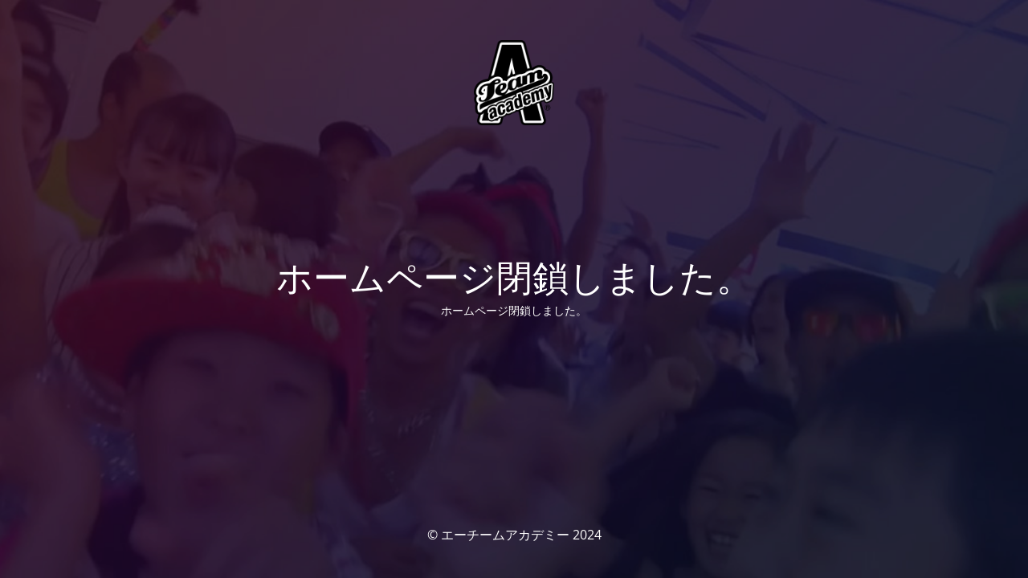

--- FILE ---
content_type: text/html; charset=UTF-8
request_url: https://ateam-academy.com/news/1212.html
body_size: 4970
content:
<!DOCTYPE html>
<html lang="ja">
<head>
	<meta charset="UTF-8" />
	<title>エーチームアカデミー</title>		<meta name="viewport" content="width=device-width, maximum-scale=1, initial-scale=1, minimum-scale=1">
	<meta name="description" content="芸能プロダクショングループA-Team Groupが運営する次世代タレントや俳優や歌手を育成する育成スクール「エーチームアカデミー」"/>
	<meta http-equiv="X-UA-Compatible" content="" />
	<meta property="og:site_name" content="エーチームアカデミー - 芸能プロダクショングループA-Team Groupが運営する次世代タレントや俳優や歌手を育成する育成スクール「エーチームアカデミー」"/>
	<meta property="og:title" content="エーチームアカデミー"/>
	<meta property="og:type" content="Maintenance"/>
	<meta property="og:url" content="https://ateam-academy.com/wp"/>
	<meta property="og:description" content="ホームページ閉鎖しました。"/>
				<meta property="og:image" content="https://ateam-academy.com/wp/wp-content/uploads/2021/04/title_logo.png" />
			<meta property="og:image:url" content="https://ateam-academy.com/wp/wp-content/uploads/2021/04/title_logo.png"/>
			<meta property="og:image:secure_url" content="https://ateam-academy.com/wp/wp-content/uploads/2021/04/title_logo.png"/>
			<meta property="og:image:type" content="png"/>
			<link rel="profile" href="http://gmpg.org/xfn/11" />
	<link rel="pingback" href="https://ateam-academy.com/wp/xmlrpc.php" />
	<link rel='stylesheet' id='mtnc-style-css'  href='https://ateam-academy.com/wp/wp-content/plugins/maintenance/load/css/style.css?ver=1763151166' type='text/css' media='all' />
<link rel='stylesheet' id='mtnc-fonts-css'  href='https://ateam-academy.com/wp/wp-content/plugins/maintenance/load/css/fonts.css?ver=1763151166' type='text/css' media='all' />
<style type="text/css">body {background-color: #111111}.preloader {background-color: #111111}body {font-family: Open Sans; }.site-title, .preloader i, .login-form, .login-form a.lost-pass, .btn-open-login-form, .site-content, .user-content-wrapper, .user-content, footer, .maintenance a{color: #ffffff;} a.close-user-content, #mailchimp-box form input[type="submit"], .login-form input#submit.button  {border-color:#ffffff} input[type="submit"]:hover{background-color:#ffffff} input:-webkit-autofill, input:-webkit-autofill:focus{-webkit-text-fill-color:#ffffff} body &gt; .login-form-container{background-color:#111111}.btn-open-login-form{background-color:#111111}input:-webkit-autofill, input:-webkit-autofill:focus{-webkit-box-shadow:0 0 0 50px #111111 inset}input[type='submit']:hover{color:#111111} #custom-subscribe #submit-subscribe:before{background-color:#111111} </style>    
    <!--[if IE]><script type="text/javascript" src="https://ateam-academy.com/wp/wp-content/plugins/maintenance/load/js/jquery.backstretch.min.js"></script><![endif]--><link rel="stylesheet" href="https://fonts.bunny.net/css?family=Open%20Sans:300,300italic,regular,italic,600,600italic,700,700italic,800,800italic:300"></head>

<body class="maintenance ">

<div class="main-container">
	<div class="preloader"><i class="fi-widget" aria-hidden="true"></i></div>	<div id="wrapper">
		<div class="center logotype">
			<header>
				        <div class="logo-box" rel="home">
            <img src="https://ateam-academy.com/wp/wp-content/uploads/2021/04/title_logo.png" srcset="https://ateam-academy.com/wp/wp-content/uploads/2024/08/title_logo.png 2x" width="100"  alt="logo">
        </div>
    			</header>
		</div>
		<div id="content" class="site-content">
			<div class="center">
                <h2 class="heading font-center" style="font-weight:300;font-style:normal">ホームページ閉鎖しました。</h2><div class="description" style="font-weight:300;font-style:normal"><p>ホームページ閉鎖しました。</p>
</div>			</div>
		</div>
	</div> <!-- end wrapper -->
	<footer>
		<div class="center">
			<div style="font-weight:300;font-style:normal">© エーチームアカデミー 2024</div>		</div>
	</footer>
					<picture class="bg-img">
						<img class="skip-lazy" src="https://ateam-academy.com/wp/wp-content/uploads/2021/04/message_bg.jpg">
		</picture>
	</div>

<script type='text/javascript' src='https://ateam-academy.com/wp/wp-includes/js/jquery/jquery.min.js?ver=3.6.0' id='jquery-core-js'></script>
<script type='text/javascript' src='https://ateam-academy.com/wp/wp-includes/js/jquery/jquery-migrate.min.js?ver=3.3.2' id='jquery-migrate-js'></script>
<script type='text/javascript' id='_frontend-js-extra'>
/* <![CDATA[ */
var mtnc_front_options = {"body_bg":"https:\/\/ateam-academy.com\/wp\/wp-content\/uploads\/2021\/04\/message_bg.jpg","gallery_array":[],"blur_intensity":"5","font_link":["Open Sans:300,300italic,regular,italic,600,600italic,700,700italic,800,800italic:300"]};
/* ]]> */
</script>
<script type='text/javascript' src='https://ateam-academy.com/wp/wp-content/plugins/maintenance/load/js/jquery.frontend.js?ver=1763151166' id='_frontend-js'></script>

</body>
</html>
